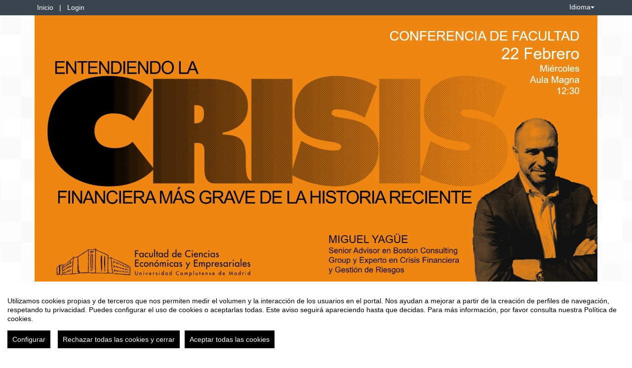

--- FILE ---
content_type: text/javascript; charset=utf-8
request_url: https://eventos.ucm.es/js/widgets/mapsdgio/mapsdgio.js?_=1767560059240
body_size: 11957
content:
var mapsdgio=mapsdgio||{};if(!mapsdgio.require){(function(ha){function L(b){return"[object Function]"===R.call(b)}function M(b){return"[object Array]"===R.call(b)}function x(b,c){if(b){var d;for(d=0;d<b.length&&(!b[d]||!c(b[d],d,b));d+=1);}}function Y(b,c){if(b){var d;for(d=b.length-1;-1<d&&(!b[d]||!c(b[d],d,b));--d);}}function w(b,c){return la.call(b,c)}function g(b,c){return w(b,c)&&b[c]}function E(b,c){for(var d in b)if(w(b,d)&&c(b[d],d))break}function Z(b,c,d,k){c&&E(c,function(c,g){if(d||!w(b,g))!k||"object"!==typeof c||!c||M(c)||L(c)||c instanceof
RegExp?b[g]=c:(b[g]||(b[g]={}),Z(b[g],c,d,k))});return b}function y(b,c){return function(){return c.apply(b,arguments)}}function ia(b){throw b;}function ja(b){if(!b)return b;var c=ha;x(b.split("."),function(b){c=c[b]});return c}function G(b,c,d,g){c=Error(c+"\nhttp://requirejs.org/docs/errors.html#"+b);c.requireType=b;c.requireModules=g;d&&(c.originalError=d);return c}function ma(b){function c(a,n,b){var f,l,c,d,h,k,e,A;n=n&&n.split("/");var q=m.map,p=q&&q["*"];if(a){a=a.split("/");l=a.length-1;m.nodeIdCompat&&V.test(a[l])&&(a[l]=a[l].replace(V,""));"."===a[0].charAt(0)&&n&&(l=n.slice(0,n.length-1),a=l.concat(a));l=a;for(c=0;c<l.length;c++)d=l[c],"."===d?(l.splice(c,1),--c):".."===d&&0!==c&&(1!==c||".."!==l[2])&&".."!==l[c-1]&&0<c&&(l.splice(c-1,2),c-=2);a=a.join("/")}if(b&&q&&(n||p)){l=a.split("/");c=l.length;a:for(;0<c;--c){h=l.slice(0,c).join("/");if(n)for(d=n.length;0<d;--d)if(b=g(q,n.slice(0,d).join("/")))if(b=g(b,h)){f=b;k=c;break a}!e&&p&&g(p,h)&&(e=g(p,h),A=c)}!f&&e&&(f=e,k=A);f&&(l.splice(0,k,f),a=l.join("/"))}return(f=g(m.pkgs,a))?f:a}function d(a){F&&x(document.getElementsByTagName("script"),function(n){if(n.getAttribute("data-requiremodule")===a&&n.getAttribute("data-requirecontext")===h.contextName)return n.parentNode.removeChild(n),!0})}function p(a){var n=g(m.paths,a);if(n&&M(n)&&1<n.length)return n.shift(),h.require.undef(a),h.makeRequire(null,{skipMap:!0})([a]),!0}function e(a){var n,b=a?a.indexOf("!"):-1;-1<b&&(n=a.substring(0,b),a=a.substring(b+1,a.length));return[n,a]}function q(a,n,b,f){var l,d,z=null,k=n?n.name:null,m=a,q=!0,A="";a||(q=!1,a="_@r"+(R+=1));a=e(a);z=a[0];a=a[1];z&&(z=c(z,k,f),d=g(r,z));a&&(z?A=d&&d.normalize?d.normalize(a,function(a){return c(a,k,f)}):-1===a.indexOf("!")?c(a,k,f):a:(A=c(a,k,f),a=e(A),z=a[0],A=a[1],b=!0,l=h.nameToUrl(A)));b=!z||d||b?"":"_unnormalized"+(U+=1);return{prefix:z,name:A,parentMap:n,unnormalized:!!b,url:l,originalName:m,isDefine:q,id:(z?z+"!"+A:A)+b}}function u(a){var b=a.id,c=g(t,b);c||(c=t[b]=new h.Module(a));return c}function v(a,b,c){var f=a.id,l=g(t,f);if(!w(r,f)||l&&!l.defineEmitComplete)if(l=u(a),l.error&&"error"===b)c(l.error);else l.on(b,c);else"defined"===b&&c(r[f])}function B(a,b){var c=a.requireModules,f=!1;if(b)b(a);else if(x(c,function(b){if(b=g(t,b))b.error=a,b.events.error&&(f=!0,b.emit("error",a))}),!f)k.onError(a)}function C(){W.length&&(x(W,function(a){var b=a[0];"string"===typeof b&&(h.defQueueMap[b]=!0);H.push(a)}),W=[])}function D(a){delete t[a];delete aa[a]}function K(a,b,c){var f=a.map.id;a.error?a.emit("error",a.error):(b[f]=!0,x(a.depMaps,function(f,d){var h=f.id,k=g(t,h);!k||a.depMatched[d]||c[h]||(g(b,h)?(a.defineDep(d,r[h]),a.check()):K(k,b,c))}),c[f]=!0)}function I(){var a,b,c=(a=1E3*m.waitSeconds)&&h.startTime+a<(new Date).getTime(),f=[],l=[],k=!1,g=!0;if(!ba){ba=!0;E(aa,function(a){var h=a.map,e=h.id;if(a.enabled&&(h.isDefine||l.push(a),!a.error))if(!a.inited&&c)p(e)?k=b=!0:(f.push(e),d(e));else if(!a.inited&&a.fetched&&h.isDefine&&(k=!0,!h.prefix))return g=!1});if(c&&f.length)return a=G("timeout","Load timeout for modules: "+f,null,f),a.contextName=h.contextName,B(a);g&&x(l,function(a){K(a,{},{})});c&&!b||!k||!F&&!ka||ca||(ca=setTimeout(function(){ca=0;I()},50));ba=!1}}function J(a){w(r,a[0])||u(q(a[0],null,!0)).init(a[1],a[2])}function P(a){a=a.currentTarget||a.srcElement;var b=h.onScriptLoad;a.detachEvent&&!da?a.detachEvent("onreadystatechange",b):a.removeEventListener("load",b,!1);b=h.onScriptError;a.detachEvent&&!da||a.removeEventListener("error",b,!1);return{node:a,id:a&&a.getAttribute("data-requiremodule")}}
function Q(){var a;for(C();H.length;){a=H.shift();if(null===a[0])return B(G("mismatch","Mismatched anonymous define() module: "+a[a.length-1]));J(a)}h.defQueueMap={}}var ba,ea,h,S,ca,m={waitSeconds:7,baseUrl:"./",paths:{},bundles:{},pkgs:{},shim:{},config:{}},t={},aa={},fa={},H=[],r={},X={},ga={},R=1,U=1;S={require:function(a){return a.require?a.require:a.require=h.makeRequire(a.map)},exports:function(a){a.usingExports=!0;if(a.map.isDefine)return a.exports?r[a.map.id]=a.exports:a.exports=r[a.map.id]={}},module:function(a){return a.module?a.module:a.module={id:a.map.id,uri:a.map.url,config:function(){return g(m.config,a.map.id)||{}},exports:a.exports||(a.exports={})}}};ea=function(a){this.events=g(fa,a.id)||{};this.map=a;this.shim=g(m.shim,a.id);this.depExports=[];this.depMaps=[];this.depMatched=[];this.pluginMaps={};this.depCount=0};ea.prototype={init:function(a,b,c,f){f=f||{};if(!this.inited){this.factory=b;if(c)this.on("error",c);else this.events.error&&(c=y(this,function(a){this.emit("error",a)}));this.depMaps=a&&a.slice(0);this.errback=c;this.inited=!0;this.ignore=f.ignore;f.enabled||this.enabled?this.enable():this.check()}},defineDep:function(a,b){this.depMatched[a]||(this.depMatched[a]=!0,--this.depCount,this.depExports[a]=b)},fetch:function(){if(!this.fetched){this.fetched=!0;h.startTime=(new Date).getTime();var a=this.map;if(this.shim)h.makeRequire(this.map,{enableBuildCallback:!0})(this.shim.deps||[],y(this,function(){return a.prefix?this.callPlugin():this.load()}));else return a.prefix?this.callPlugin():this.load()}},load:function(){var a=this.map.url;X[a]||(X[a]=!0,h.load(this.map.id,a))},check:function(){if(this.enabled&&!this.enabling){var a,b,c=this.map.id;b=this.depExports;var f=this.exports,l=this.factory;if(!this.inited)w(h.defQueueMap,c)||this.fetch();else if(this.error)this.emit("error",this.error);else if(!this.defining){this.defining=!0;if(1>this.depCount&&!this.defined){if(L(l)){try{f=h.execCb(c,l,b,f)}catch(d){a=d}this.map.isDefine&&void 0===f&&((b=this.module)?f=b.exports:this.usingExports&&(f=this.exports));if(a){if(this.events.error&&this.map.isDefine||k.onError!==ia)return a.requireMap=this.map,a.requireModules=this.map.isDefine?[this.map.id]:null,a.requireType=this.map.isDefine?"define":"require",B(this.error=a);if("undefined"!==typeof console&&console.error)console.error(a);else k.onError(a)}}else f=l;this.exports=f;if(this.map.isDefine&&!this.ignore&&(r[c]=f,k.onResourceLoad)){var e=[];x(this.depMaps,function(a){e.push(a.normalizedMap||a)});k.onResourceLoad(h,this.map,e)}D(c);this.defined=!0}this.defining=!1;this.defined&&!this.defineEmitted&&(this.defineEmitted=!0,this.emit("defined",this.exports),this.defineEmitComplete=!0)}}},callPlugin:function(){var a=this.map,b=a.id,d=q(a.prefix);this.depMaps.push(d);v(d,"defined",y(this,function(f){var l,d,e=g(ga,this.map.id),N=this.map.name,p=this.map.parentMap?this.map.parentMap.name:null,r=h.makeRequire(a.parentMap,{enableBuildCallback:!0});if(this.map.unnormalized){if(f.normalize&&(N=f.normalize(N,function(a){return c(a,p,!0)})||""),d=q(a.prefix+"!"+N,this.map.parentMap),v(d,"defined",y(this,function(a){this.map.normalizedMap=d;this.init([],function(){return a},null,{enabled:!0,ignore:!0})})),f=g(t,d.id)){this.depMaps.push(d);if(this.events.error)f.on("error",y(this,function(a){this.emit("error",a)}));f.enable()}}else e?(this.map.url=h.nameToUrl(e),this.load()):(l=y(this,function(a){this.init([],function(){return a},null,{enabled:!0})}),l.error=y(this,function(a){this.inited=!0;this.error=a;a.requireModules=[b];E(t,function(a){0===a.map.id.indexOf(b+"_unnormalized")&&D(a.map.id)});B(a)}),l.fromText=y(this,function(f,c){var d=a.name,e=q(d),N=T;c&&(f=c);N&&(T=!1);u(e);w(m.config,b)&&(m.config[d]=m.config[b]);try{k.exec(f)}catch(g){return B(G("fromtexteval","fromText eval for "+b+" failed: "+g,g,[b]))}N&&(T=!0);this.depMaps.push(e);h.completeLoad(d);r([d],l)}),f.load(a.name,r,l,m))}));h.enable(d,this);this.pluginMaps[d.id]=d},enable:function(){aa[this.map.id]=this;this.enabling=this.enabled=!0;x(this.depMaps,y(this,function(a,b){var c,f;if("string"===typeof a){a=q(a,this.map.isDefine?this.map:this.map.parentMap,!1,!this.skipMap);this.depMaps[b]=a;if(c=g(S,a.id)){this.depExports[b]=c(this);return}this.depCount+=1;v(a,"defined",y(this,function(a){this.undefed||(this.defineDep(b,a),this.check())}));this.errback?v(a,"error",y(this,this.errback)):this.events.error&&v(a,"error",y(this,function(a){this.emit("error",a)}))}c=a.id;f=t[c];w(S,c)||!f||f.enabled||h.enable(a,this)}));E(this.pluginMaps,y(this,function(a){var b=g(t,a.id);b&&!b.enabled&&h.enable(a,this)}));this.enabling=!1;this.check()},on:function(a,b){var c=this.events[a];c||(c=this.events[a]=[]);c.push(b)},emit:function(a,b){x(this.events[a],function(a){a(b)});"error"===a&&delete this.events[a]}};h={config:m,contextName:b,registry:t,defined:r,urlFetched:X,defQueue:H,defQueueMap:{},Module:ea,makeModuleMap:q,nextTick:k.nextTick,onError:B,configure:function(a){a.baseUrl&&"/"!==a.baseUrl.charAt(a.baseUrl.length-1)&&(a.baseUrl+="/");var b=m.shim,c={paths:!0,bundles:!0,config:!0,map:!0};E(a,function(a,b){c[b]?(m[b]||(m[b]={}),Z(m[b],a,!0,!0)):m[b]=a});a.bundles&&E(a.bundles,function(a,b){x(a,function(a){a!==b&&(ga[a]=b)})});a.shim&&(E(a.shim,function(a,c){M(a)&&(a={deps:a});!a.exports&&!a.init||a.exportsFn||(a.exportsFn=h.makeShimExports(a));b[c]=a}),m.shim=b);a.packages&&x(a.packages,function(a){var b;a="string"===typeof a?{name:a}:a;b=a.name;a.location&&(m.paths[b]=a.location);m.pkgs[b]=a.name+"/"+(a.main||"main").replace(na,"").replace(V,"")});E(t,function(a,b){a.inited||a.map.unnormalized||(a.map=q(b,null,!0))});(a.deps||a.callback)&&h.require(a.deps||[],a.callback)},makeShimExports:function(a){return function(){var b;a.init&&(b=a.init.apply(ha,arguments));return b||a.exports&&ja(a.exports)}},makeRequire:function(a,n){function e(c,d,g){var m,p;n.enableBuildCallback&&d&&L(d)&&(d.__requireJsBuild=!0);if("string"===typeof c){if(L(d))return B(G("requireargs","Invalid require call"),g);if(a&&w(S,c))return S[c](t[a.id]);if(k.get)return k.get(h,c,a,e);m=q(c,a,!1,!0);m=m.id;return w(r,m)?r[m]:B(G("notloaded",'Module name "'+m+'" has not been loaded yet for context: '+b+(a?"":". Use require([])")))}Q();h.nextTick(function(){Q();p=u(q(null,a));p.skipMap=n.skipMap;p.init(c,d,g,{enabled:!0});I()});return e}n=n||{};Z(e,{isBrowser:F,toUrl:function(b){var d,e=b.lastIndexOf("."),n=b.split("/")[0];-1!==e&&("."!==n&&".."!==n||1<e)&&(d=b.substring(e,b.length),b=b.substring(0,e));return h.nameToUrl(c(b,a&&a.id,!0),d,!0)},defined:function(b){return w(r,q(b,a,!1,!0).id)},specified:function(b){b=q(b,a,!1,!0).id;return w(r,b)||w(t,b)}});a||(e.undef=function(b){C();var c=q(b,a,!0),e=g(t,b);e.undefed=!0;d(b);delete r[b];delete X[c.url];delete fa[b];Y(H,function(a,c){a[0]===b&&H.splice(c,1)});delete h.defQueueMap[b];e&&(e.events.defined&&(fa[b]=e.events),D(b))});return e},enable:function(a){g(t,a.id)&&u(a).enable()},completeLoad:function(a){var b,c,d=g(m.shim,a)||{},e=d.exports;for(C();H.length;){c=H.shift();if(null===c[0]){c[0]=a;if(b)break;b=!0}else c[0]===a&&(b=!0);J(c)}h.defQueueMap={};c=g(t,a);if(!b&&!w(r,a)&&c&&!c.inited)if(!m.enforceDefine||e&&ja(e))J([a,d.deps||[],d.exportsFn]);else return p(a)?void 0:B(G("nodefine","No define call for "+a,null,[a]));I()},nameToUrl:function(a,b,c){var d,e,p;(d=g(m.pkgs,a))&&(a=d);if(d=g(ga,a))return h.nameToUrl(d,b,c);if(k.jsExtRegExp.test(a))d=a+(b||"");else{d=m.paths;a=a.split("/");for(e=a.length;0<e;--e)if(p=a.slice(0,e).join("/"),p=g(d,p)){M(p)&&(p=p[0]);a.splice(0,e,p);break}d=a.join("/");d+=b||(/^data\:|\?/.test(d)||c?"":".js");d=("/"===d.charAt(0)||d.match(/^[\w\+\.\-]+:/)?"":m.baseUrl)+d}return m.urlArgs?d+((-1===d.indexOf("?")?"?":"&")+m.urlArgs):d},load:function(a,b){k.load(h,a,b)},execCb:function(a,b,c,d){return b.apply(d,c)},onScriptLoad:function(a){if("load"===a.type||oa.test((a.currentTarget||a.srcElement).readyState))O=null,a=P(a),h.completeLoad(a.id)},onScriptError:function(a){var b=P(a);if(!p(b.id)){var c=[];E(t,function(a,d){0!==d.indexOf("_@r")&&x(a.depMaps,function(a){a.id===b.id&&c.push(d);return!0})});return B(G("scripterror",'Script error for "'+b.id+(c.length?'", needed by: '+c.join(", "):'"'),a,[b.id]))}}};h.require=h.makeRequire();return h}function pa(){if(O&&"interactive"===O.readyState)return O;Y(document.getElementsByTagName("script"),function(b){if("interactive"===b.readyState)return O=b});return O}var k,C,D,I,P,J,O,Q,u,U,qa=/(\/\*([\s\S]*?)\*\/|([^:]|^)\/\/(.*)$)/mg,ra=/[^.]\s*require\s*\(\s*["']([^'"\s]+)["']\s*\)/g,V=/\.js$/,na=/^\.\//;C=Object.prototype;var R=C.toString,la=C.hasOwnProperty,F=!("undefined"===typeof window||"undefined"===typeof navigator||!window.document),ka=!F&&"undefined"!==typeof importScripts,oa=F&&"PLAYSTATION 3"===navigator.platform?/^complete$/:/^(complete|loaded)$/,da="undefined"!==typeof opera&&"[object Opera]"===opera.toString(),K={},v={},W=[],T=!1;if("undefined"===typeof mapsdgio.define){if("undefined"!==typeof mapsdgio.requirejs){if(L(mapsdgio.requirejs))return;v=mapsdgio.requirejs;mapsdgio.requirejs=void 0}"undefined"===typeof mapsdgio.require||L(mapsdgio.require)||(v=mapsdgio.require,mapsdgio.require=void 0);k=mapsdgio.requirejs=function(b,c,d,p){var e,q="_";M(b)||"string"===typeof b||(e=b,M(c)?(b=c,c=d,d=p):b=[]);e&&e.context&&(q=e.context);(p=g(K,q))||(p=K[q]=k.s.newContext(q));e&&p.configure(e);return p.require(b,c,d)};k.config=function(b){return k(b)};k.nextTick="undefined"!==typeof setTimeout?function(b){setTimeout(b,4)}:function(b){b()};mapsdgio.require||(mapsdgio.require=k);k.version="2.1.22";k.jsExtRegExp=/^\/|:|\?|\.js$/;k.isBrowser=F;C=k.s={contexts:K,newContext:ma};k({});x(["toUrl","undef","defined","specified"],function(b){k[b]=function(){var c=K._;return c.require[b].apply(c,arguments)}});F&&(D=C.head=document.getElementsByTagName("head")[0],I=document.getElementsByTagName("base")[0])&&(D=C.head=I.parentNode);k.onError=ia;k.createNode=function(b,c,d){c=b.xhtml?document.createElementNS("http://www.w3.org/1999/xhtml","html:script"):document.createElement("script");c.type=b.scriptType||"text/javascript";c.charset="utf-8";c.async=!0;return c};k.load=function(b,c,d){var g=b&&b.config||{},e;if(F){e=k.createNode(g,c,d);if(g.onNodeCreated)g.onNodeCreated(e,g,c,d);e.setAttribute("data-requirecontext",b.contextName);e.setAttribute("data-requiremodule",c);!e.attachEvent||e.attachEvent.toString&&0>e.attachEvent.toString().indexOf("[native code")||da?(e.addEventListener("load",b.onScriptLoad,!1),e.addEventListener("error",b.onScriptError,!1)):(T=!0,e.attachEvent("onreadystatechange",b.onScriptLoad));e.src=d;Q=e;I?D.insertBefore(e,I):D.appendChild(e);Q=null;return e}if(ka)try{importScripts(d),b.completeLoad(c)}catch(q){b.onError(G("importscripts","importScripts failed for "+
c+" at "+d,q,[c]))}};F&&!v.skipDataMain&&Y(document.getElementsByTagName("script"),function(b){D||(D=b.parentNode);if(P=b.getAttribute("data-main"))return u=P,v.baseUrl||(J=u.split("/"),u=J.pop(),U=J.length?J.join("/")+"/":"./",v.baseUrl=U),u=u.replace(V,""),k.jsExtRegExp.test(u)&&(u=P),v.deps=v.deps?v.deps.concat(u):[u],!0});mapsdgio.define=function(b,c,d){var g,e;"string"!==typeof b&&(d=c,c=b,b=null);M(c)||(d=c,c=null);!c&&L(d)&&(c=[],d.length&&(d.toString().replace(qa,"").replace(ra,function(b,d){c.push(d)}),c=(1===d.length?["require"]:["require","exports","module"]).concat(c)));T&&(g=Q||pa())&&(b||(b=g.getAttribute("data-requiremodule")),e=K[g.getAttribute("data-requirecontext")]);e?(e.defQueue.push([b,c,d]),e.defQueueMap[b]=!0):W.push([b,c,d])};mapsdgio.define.amd={jQuery:!0};k.exec=function(b){return eval(b)};k(v)}})(this);}
var djConfig={};mapsdgio.CSS_PATH='/cssp/mapsdgio/';if(typeof mapsdgio.lang!='function'){mapsdgio.lang=function(string){if(typeof mapsdgio.msg!='undefined'&&typeof string!='undefined'&&string!=''&&typeof mapsdgio.msg[string]!='undefined'){return mapsdgio.msg[string];}
else return'_'+string+'_';}}
if(typeof mapsdgio.reload_lang!='function'){mapsdgio.reload_lang=function(){if(typeof(msg)!=='undefined'){for(var attrname in mapsdgio.msg){if(typeof msg[attrname]!="undefined")mapsdgio.msg[attrname]=msg[attrname];}}}}
if(typeof mapsdgio.msg=='undefined')
mapsdgio.msg={'ROAD':'Callejero','SATELLITE':'Satélite','HYBRID':'Híbrido','TERRAIN':'Relieve','FROM_LABEL':'Desde: ','HOW_TO_GET':'Cómo llegar','HOW_TO_GET_EXPLAIN':'Introduce la dirección o posición desde la que quieres calcular la ruta hasta tu destino.','SEARCH_PLACES':'Buscar','SEARCH_PLACES_LABEL':'Lugar: ','SEARCH_PLACES_EXPLANATION':'En esta sección podrás buscar lugares próximos.','SEARCH_PLACES_EXAMPLE':'Ejemplo: restaurantes, pizzeria, ...'};mapsdgio.reload_lang();function Mapizer(config){var libraries={'google_maps_step1':'//maps.googleapis.com/maps/api/js?key=AIzaSyA9ERJoVDVGdHIl6ndAmtE56t602lHMjQw&callback=mapsdgio_gmaps_callback','google_maps_step2':['/js/widgets/mapsdgio/maps/gmaps/arcgislink_compiled.js','/js/widgets/mapsdgio/maps/gmaps/google_mapizer.js'],'arcgis':['/js/widgets/mapsdgio/maps/arcgis/dojo_arcgis_2.8_extend.js','/js/widgets/mapsdgio/maps/arcgis/arcgis_mapizer.js'],'bing':['//ecn.dev.virtualearth.net/mapcontrol/mapcontrol.ashx?v=7.0','/js/widgets/mapsdgio/maps/bing/bing_mapizer.js']}
var subtypes={'google':{},'bing':{},'arcgis':{}}
this.constants={}
this.baseconfig=config;this.customZoomControlActive=false;this.customMapTypeControlActive=false;this.fullscreenActive=false;this.event_listeners={};var that=this;var _createGoogleMap=function(config){subtypes.google={'road':google.maps.MapTypeId.ROADMAP,'hybrid':google.maps.MapTypeId.HYBRID,'satellite':google.maps.MapTypeId.SATELLITE,'terrain':google.maps.MapTypeId.TERRAIN}
var myOptions={center:new google.maps.LatLng(config.center[0],config.center[1]),zoom:parseInt(config.zoom),disableDefaultUI:true,mapTypeId:subtypes[config.type][config.subtype]||'road'};googlemap=new GoogleMapizer(config,myOptions);SYM.TRACKER.trackEvent('symposium_maps_display_event_map');addCustomControls(googlemap,config,'google');if(typeof config.mapsdgio.maps=='undefined')config.mapsdgio.maps={};config.mapsdgio.maps[config.container_id]=googlemap;}
var _createBingMap=function(config){subtypes.bing={'road':Microsoft.Maps.MapTypeId.road,'satellite':Microsoft.Maps.MapTypeId.aerial}
var myOptions={credentials:config.key,zoom:parseInt(config.zoom),center:new Microsoft.Maps.Location(config.center[0],config.center[1]),mapTypeId:subtypes[config.type][config.subtype]||subtypes[config.type]['road']}
bingmap=new BingMapizer(config,myOptions);addCustomControls(bingmap,config,'bing');if(typeof config.mapsdgio.maps=='undefined')config.mapsdgio.maps={};config.mapsdgio.maps[config.container_id]=bingmap;}
var _createArcgisMap=function(config){dojo.addOnLoad(function(){subtypes.arcgis={'road':'openstreet','satellite':'satellite','terrain':'terrain'}
var myOptions={zoom:parseInt(config.zoom),center:config.center,mapTypeId:subtypes[config.type][config.subtype]||subtypes[config.type]['road']}
arcgismap=new ArcgisMapizer(config,myOptions);$(arcgismap.container).addClass('claro');addCustomControls(arcgismap,config,'arcgis',subtypes);if(typeof config.mapsdgio.maps=='undefined')config.mapsdgio.maps={};config.mapsdgio.maps[config.container_id]=arcgismap;});}
var addCustomControls=function(object,config,type,_referer_subtypes){if(typeof config.control!='undefined'){$.each(config.control,function(i,o){switch($.trim(o)){case'zoom':object.addCustomZoomControl();break;case'fullscreen':object.addCustomFullScreenControl();break;case'leyend':object.addCustomLeyendControl();break;case'maptype':object.addCustomMapTypeControl(subtypes[type]||_referer_subtypes[type],config.subtype);break;case'directionsearch':object.addCustomDirectionSearch();break;case'placesearch':object.addCustomPlaceSearch();break;case'layer':break;default:break;}});}}
var _lazy_bing_loader=function(callback){if(typeof(Microsoft)!='undefined'&&typeof(Microsoft.Maps)!='undefined'&&typeof(Microsoft.Maps.Map)!='undefined'){callback();}
else{setTimeout(function(){_lazy_bing_loader(callback);},100);}}
var _lazy_arcgis_loader=function(callback){if(typeof(dojo)!='undefined'&&typeof(dijit)!='undefined'&&config.mapsdgio.arcgis_maps_loaded){callback();}
else{setTimeout(function(){_lazy_arcgis_loader(callback);},100);}}
this._class='Abstract Mapizer';var finalMapizer=null;if(typeof(config)=='object'){if(typeof(config['type'])!='undefined'){switch(config['type']){case'google':if(config['key'])libraries['google_maps_step1']=libraries['google_maps_step1'].replace('{KEYSTRING}',('key='+config['key']+'&'));else libraries['google_maps_step1']=libraries['google_maps_step1'].replace('{KEYSTRING}','');if(typeof(config.mapsdgio.google_maps_loaded)=="undefined"){$(window).bind('maps_require',function(event){if(typeof(config.mapsdgio.google_maps_secondary_loaded)=='undefined')
mapsdgio.require(libraries['google_maps_step2'],function(){config.mapsdgio.google_maps_secondary_loaded=true;finalMapizer=_createGoogleMap(config);});else
finalMapizer=_createGoogleMap(config);});mapsdgio.require([libraries['google_maps_step1']]);}
else
finalMapizer=_createGoogleMap(config);break;case'bing':if(typeof(config.mapsdgio.bing_maps_loaded)=='undefined'){if(typeof(config.mapsdgio.bing_maps_loading)=='undefined'||config.mapsdgio.bing_maps_loading==false){mapsdgio.require(libraries['bing']);}
_lazy_bing_loader(function(){config.mapsdgio.bing_maps_loading=false;config.mapsdgio.bing_maps_loaded=true;finalMapizer=_createBingMap(config);});}
else
finalMapizer=_createBingMap(config);break;case'arcgis':if(typeof config.mapsdgio.arcgis_maps_loaded=='undefined'&&typeof config.mapsdgio.arcgis_maps_loading=='undefined'){config.mapsdgio.arcgis_maps_loading=true;mapsdgio.require(libraries['arcgis'],function(){dojo.require('dijit.dijit');dojo.require('esri.map');dojo.require('esri.layers.osm');dojo.require('esri.layers.KMLLayer')
if(typeof config.mapsdgio.arcgis_maps_styles_loaded=='undefined'){$('head').append('<link rel="stylesheet" type="text/css" href="http://serverapi.arcgisonline.com/jsapi/arcgis/2.8/js/dojo/dijit/themes/claro/claro.css">').append('<link rel="stylesheet" type="text/css" href="'+mapsdgio.CSS_PATH+'arcgispopup.css">');config.mapsdgio.arcgis_maps_loaded=true;}
config.mapsdgio.arcgis_maps_loaded=true;finalMapizer=_createArcgisMap(config);});}
else
_lazy_arcgis_loader(function(){finalMapizer=_createArcgisMap(config);});break;default:return null;}}}}
Mapizer.prototype.init=function(){}
Mapizer.prototype.addControls=function(controls){}
Mapizer.prototype.removeControls=function(controls){}
Mapizer.prototype.getMap=function(){}
Mapizer.prototype.show=function(){}
Mapizer.prototype.hide=function(){}
Mapizer.prototype.zoomIn=function(){}
Mapizer.prototype.zoomOut=function(){}
Mapizer.prototype.fullScreen=function(){}
Mapizer.prototype.setZoom=function(zoom){}
Mapizer.prototype.setMaxZoom=function(zoom){}
Mapizer.prototype.setMinZoom=function(zoom){}
Mapizer.prototype.setCenter=function(lat,lng){}
Mapizer.prototype.getCenter=function(){}
Mapizer.prototype.addMarker=function(options){}
Mapizer.prototype.removeMarker=function(marker){}
Mapizer.prototype.getMarkerPosition=function(marker){}
Mapizer.prototype.inverseGeocode=function(position){}
Mapizer.prototype.openInfoWindow=function(message){}
Mapizer.prototype.closeInfoWindow=function(){}
Mapizer.prototype.setMapType=function(mapType){console.log(this._class+'.setMapType',mapType);}
Mapizer.prototype.getMapType=function(){}
Mapizer.prototype.destroy=function(){}
Mapizer.prototype.resize=function(){}
Mapizer.prototype.addCustomZoomControl=function(){if(!this.customZoomControlActive){var control=$('<div class="mapsdgio_zoom_control" id="mapsdgio_zoom_control_'+this.container_id+'"></div>');var zoomIn=$('<button class="zoom_add"></button>');var zoomOut=$('<button class="zoom_minus"></button>');control.append(zoomIn).append(zoomOut);$(this.container).append(control);var that=this;$('button',control).click(function(){if($(this).hasClass('zoom_add')){that.zoomIn();}
else if($(this).hasClass('zoom_minus')){that.zoomOut();}
else{}
return false;});}}
Mapizer.prototype.addCustomFullScreenControl=function(){if(!this.customZoomControlActive){var control=$('<div class="mapsdgio_fullscreen_control" id="mapsdgio_fullscreen_control_'+this.container_id+'"></div>');var fullScreen=$('<button class="zoom_fullscreen"></button>');control.append(fullScreen);$(this.container).append(control);var that=this;$('button',control).click(function(){if($(this).hasClass('zoom_fullscreen')){that.fullScreen();if(that.fullscreenActive){$(this).addClass('zoom_fullscreen_back');}else{$(this).removeClass('zoom_fullscreen_back');}}
else{}
return false;});}}
Mapizer.prototype.addCustomLayerControl=function(){if(!this.customLayerControlActive){var control=$('<div class="mapsdgio_map_selector" id="mapsdgio_map_selector_'+this.container_id+'"><button class="map_selector"></button></div>');$(this.container).append(control);}}
Mapizer.prototype.addCustomMapTypeControl=function(mapTypes,selected){if(!this.customMapTypeControlActive){var control=$('<div class="mapsdgio_map_selector" id="mapsdgio_map_selector_'+this.container_id+'"></div>');var mapSelectorButton=$('<button class="map_selector"></button>');mapSelectorButton.html(this.getMapType());control.append(mapSelectorButton);var mapTypesListHolder=$('<div></div>').addClass('mapsdgio_mapselector_list_holder');var mapTypesList=$('<ul></ul>').addClass('mapsdgio_mapselector_list');var that=this;for(var i in mapTypes){if(mapTypes.hasOwnProperty(i)){var mapTypeItem=$('<li></li>').addClass('mapselector_item').attr('rel',mapTypes[i]).attr('maptype',i);var mapTypeIcon=$('<img></img>').addClass('mapselector_icon').addClass(i).attr('src','/imgs/mapsdgio/mini/'+i+'.png');var mapTypeContent=$('<a href="#"></a>').html(this.baseconfig.mapsdgio.lang(i.toUpperCase()));mapTypeContent.click(function(){$(this).parent().click();return false;});mapTypeItem.click(function(){that.setMapType($(this).attr('rel'));mapSelectorButton.html(that.baseconfig.mapsdgio.lang($(this).attr('maptype').toUpperCase()));mapTypesListHolder.hide();return false;});mapTypeItem.append(mapTypeIcon);mapTypeItem.append(mapTypeContent);mapTypesList.append(mapTypeItem);}}
mapTypesListHolder.append(mapTypesList);$(this.container).append(mapTypesListHolder);mapTypesListHolder.hide();$(this.container).append(control);mapTypesListHolder.css({top:parseInt(control.css('top'))+control.height()+'px',right:control.css('right')});$(mapSelectorButton).click(function(){if(mapTypesListHolder.css('display')=='none'){mapTypesListHolder.show();}else{mapTypesListHolder.hide();}
return false;});if(typeof(selected)!='undefined')mapSelectorButton.html(this.baseconfig.mapsdgio.lang(selected.toUpperCase()));this.customMapTypeControlActive=true;}}
Mapizer.prototype.addCustomLeyendControl=function(){if(!this.customLeyendControlActive){$('a',control).attr('title',$('a',control).text());if(typeof($('body').tooltip)=='function'){$('a',control).tooltip({tip:'#map_legend_tooltip',direction:'up',bounce:true,position:'top center'});}}}
Mapizer.prototype.addCustomDirectionSearch=function(){if(!this.customDirectionSearchControlActive){var container_id=this.container_id;var that=this;var controller=$('<div class="mapsdgio_directions_search_controller" id="mapsdgio_directions_search_'+this.container_id+'"></div>'),controller_button=$('<button class="mapsdgio_button"></button>');controller_button.html(this.baseconfig.mapsdgio.lang('how_to_get'.toUpperCase()));controller.append(controller_button);controller[0]._active=false;var control=$('<div class="mapsdgio_directions_search" id="mapsdgio_directions_search_'+this.container_id+'"></div>'),control_title=$('<span class="title"></span>').html(this.baseconfig.mapsdgio.lang('how_to_get'.toUpperCase())),control_explain=$('<span class="explanation"></span>').html(this.baseconfig.mapsdgio.lang('how_to_get_explain'.toUpperCase())),from_label=$('<label class="mapsdgio_label_input"></label>').html(this.baseconfig.mapsdgio.lang('from_label'.toUpperCase())),from_input=$('<input class="mapsdgio_text_input form-control" placeholder="'+this.baseconfig.mapsdgio.lang('from_label'.toUpperCase())+'" type="text" value=""></input>'),button=$('<button class="mapsdgio_search_button"></button>')
button.html(this.baseconfig.mapsdgio.lang('how_to_get'.toUpperCase()));control.append(control_title).append(control_explain).append(from_label).append(from_input).append(button).hide();control_title.click(function(){control.slideToggle('slow');return false;});controller.click(function(){that.trigger('mapsdgio_deactivate_controller',[{me:this}]);control.slideToggle('slow');return false;});that.addEventListener('mapsdgio_deactivate_controller',controller,function(event,params){if(this!=params.me&&control.css('display')=='block'){control.slideToggle('fast');}});button.click(function(){var position=that.getMarkerPosition();position=that.inverseGeocode(position);if(from_input.val()!=''){window.open('http://www.google.com/maps/dir/'+from_input.val()+'/'+position,'','menubar=no,width=800,height=600,resizable=yes,status=no,toolbar=no,location=no');control.slideToggle('fast');}
return false;});$(this.container).append(controller).append(control);this.customDirectionSearchControlActive=true;}}
Mapizer.prototype.addCustomPlaceSearch=function(){if(!this.customPlaceSearchControlActive){var that=this;var container_id=this.container_id;var controller=$('<div class="mapsdgio_places_search_controller" id="mapsdgio_places_search_'+this.contrainer_id+'"></div>'),controller_button=$('<button class="mapsdgio_button"></button>');controller_button.html(this.baseconfig.mapsdgio.lang('search_places'.toUpperCase()));controller.append(controller_button);controller[0]._active=false;var control=$('<div class="mapsdgio_places_search" id="mapsdgio_places_search_'+this.container_id+'"></div>'),control_title=$('<span class="title"></span>').html(this.baseconfig.mapsdgio.lang('search_places'.toUpperCase())),control_explanation=$('<span class="explanation"></span>').html(this.baseconfig.mapsdgio.lang('search_places_explanation'.toUpperCase())),control_example=$('<span class="example"></span>').html(this.baseconfig.mapsdgio.lang('search_places_example'.toUpperCase())),from_label=$('<label class="mapsdgio_label_input"></label>').html(this.baseconfig.mapsdgio.lang('search_places_label'.toUpperCase())),from_input=$('<input class="mapsdgio_text_input form-control" placeholder="'+this.baseconfig.mapsdgio.lang('search_places_label'.toUpperCase())+'" type="text" value=""></input>'),button=$('<button class="mapsdgio_search_button"></button>');button.html(this.baseconfig.mapsdgio.lang('search_places'.toUpperCase()));control.append(control_title).append(control_explanation).append(from_label).append(from_input).append(button).append(control_example).hide();control_title.click(function(){control.slideToggle('slow');return false;});controller.click(function(){that.trigger('mapsdgio_deactivate_controller',[{me:this}]);control.slideToggle('slow');return false;});that.addEventListener('mapsdgio_deactivate_controller',controller,function(event,params){if(this!=params.me&&control.css('display')=='block'){control.slideToggle('fast');}});button.click(function(){var position=that.getMarkerPosition();position=that.inverseGeocode(position);if(from_input.val()!=''){window.open('http://www.google.com/maps/dir/'+from_input.val()+'/'+position,'','menubar=no,width=800,height=600,resizable=yes,status=no,toolbar=no,location=no');control.slideToggle('fast');}
return false;});$(this.container).append(controller).append(control);this.customPlaceSearchControlActive=true;}}
Mapizer.prototype.addEventListener=function(event,listener,callback){if(typeof listener!='object'||listener==null)return false;if(typeof this.event_listeners[event]=='undefined')this.event_listeners[event]=[];if(typeof callback=='function')$(listener).bind(event,callback);this.event_listeners[event].push(listener);}
Mapizer.prototype.removeEventListener=function(event,listener){}
Mapizer.prototype.trigger=function(event,data){if(typeof this.event_listeners[event]=='undefined')return false;$.each(this.event_listeners[event],function(i,listener){$(listener).trigger(event,data);});}
function mapsdgio_gmaps_callback(){if(typeof(mapsdgio.google_maps_loaded)=="undefined")mapsdgio.google_maps_loaded=true;$(window).trigger('maps_require');}
(function(o,$,$$,mapsdgio){var libraries={'$':mapsdgio.$?mapsdgio.$:'/js/lib/vendor/jquery.min','_':mapsdgio._?mapsdgio._:'/js/widgets/mapsdgio/underscore','default_css':mapsdgio.css?mapsdgio.css:(mapsdgio.CSS_PATH+'mapsdgio.css'),'google_maps':'http://maps.googleapis.com/maps/api/js?{KEYSTRING}sensor=false&callback=mapsdgio_gmaps_callback','arcgis':'http://serverapi.arcgisonline.com/jsapi/arcgis/?v=2.7'}
var requirements=[];var mapsrequirements=[];var $_={}
var maps_container=null;function _initmapsOnReady($,callback){maps_container=$('div.map');if(maps_container.size()>0){if(typeof $('div.map').attr('data-no-css')=='undefined'){$('<link rel="stylesheet" type="text/css" href="'+libraries['default_css']+'?'+new Date().getTime()+'" />').appendTo("head");}
buildmaps($,callback);}}
function initmaps($,callback){var $_=$=jQuery;if($.isReady){_initmapsOnReady($,callback);}else{$(function(){_initmapsOnReady($,callback);});}}
function buildmaps(jQuery,callback){var $=jQuery;mapsdgio.reload_lang();maps_container=$('div.map');maps_container.each(function(){var new_container_id=Math.floor(Math.random()*10000001);var maps_container_div=$('<div id="'+new_container_id+'" class="mapsdgio_container" style="width:100%; height:100%;"></div>');$(this).append(maps_container_div);var map_conf=$.extend({center:[-34.397,150.644],type:'google',subtype:'road',zoom:8},{key:$(this).attr('key'),container_id:new_container_id,container:maps_container_div[0],type:$(this).attr('type'),subtype:$(this).attr('subtype'),center:($(this).attr('center'))?$(this).attr('center').split(','):undefined,zoom:$(this).attr('zoom'),kml:$(this).attr('kml'),leyend:$(this).attr('leyend'),control:($(this).attr('control'))?$(this).attr('control').split(','):undefined,marker:{position:($(this).attr('marker'))?$(this).attr('marker').split(','):undefined,title:($(this).attr('markertitle'))?$(this).attr('markertitle'):undefined,text:($(this).attr('markertext'))?$(this).attr('markertext'):undefined,icon:($(this).attr('markerimg'))?$(this).attr('markerimg').split(','):undefined},'mapsdgio':mapsdgio});var mapizer=new Mapizer(map_conf);delete(mapizer);if(typeof callback=='function'){callback();}});}
function maps_load_by_request(callback){var container=maps_container?maps_container:$('.map').parent();SYM.TRACKER.trackEvent('symposium_maps_preload_preload_map');if($('.show_map_holder','.map').length==0){var msg=window.msg||{SHOW_MAP:'Ver mapa'};var osmLink='&#169;&nbsp;<a id="osm_contrib_link" href="https://www.openstreetmap.org/copyright" target="_blank" rel="external">OpenStreetMap</a>&nbsp;Contributors';$('.map',container).append('<div class="show_map_pin"></div>');$('.map',container).append('<div class="show_map_holder">'+msg.SHOW_MAP+'</div>');$('.map',container).append('<div class="show_map_contribution">'+osmLink+'</div>');}
container.unbind('click').click(function(e){if(e.target.id==='osm_contrib_link'){return;}
e.preventDefault();$('.show_map_holder',container).remove();$('.show_map_pin',container).remove();$('.show_map_contribution',container).remove();initmaps($,callback);container.unbind('click');});}
if(!$)requirements.push(libraries['$']);if(requirements.length>0){$$(requirements,initmaps);}else{maps_load_by_request();}
mapsdgio.maps_init=function(callback){if($('div.mapsdgio_container').length==0){maps_load_by_request(callback);}}})(this,(typeof(jQuery)=='undefined')?null:jQuery,mapsdgio.require,mapsdgio);

--- FILE ---
content_type: text/javascript;charset=utf-8
request_url: https://eventos.ucm.es/_files/_event/_95187/themes/default/js/script.js
body_size: 125
content:
$.fn.ready(function(){
	$('body').on('render.handlebars', function (e, template) {
		// Ocultar mapa
		switch(SYM.data.current_section) {
			case 'detail':
				$(".footer-map").show();
				console.log('detail');
				break;
			default:
				$(".footer-map").hide();
		}
		
		SYMJS.niceScroll('.organizer_details_curriculum');
	});
});
